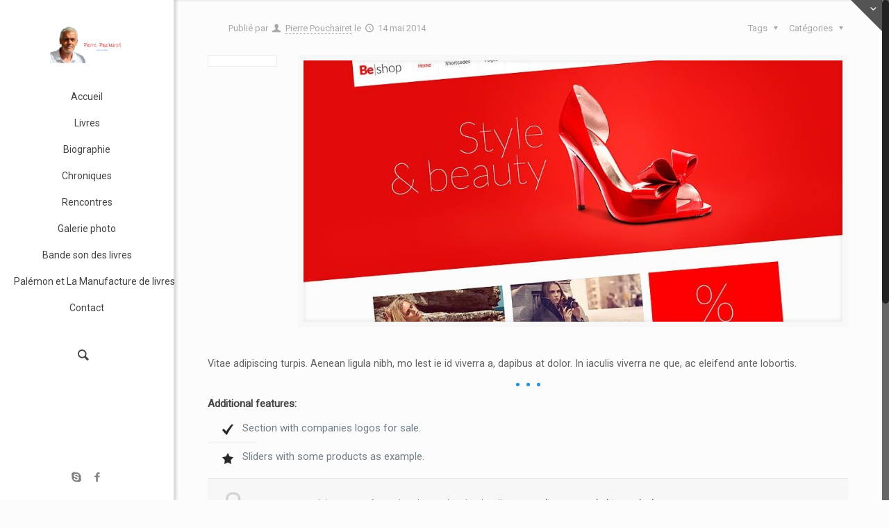

--- FILE ---
content_type: text/html; charset=UTF-8
request_url: https://pierrepouchairet.com/offer-item/shop/
body_size: 11577
content:
<!DOCTYPE html>
<html class="no-js" lang="fr-FR" itemscope="itemscope" itemtype="https://schema.org/Article">

<!-- head -->
<head>

<!-- meta -->
<meta charset="UTF-8" />
<meta name="viewport" content="width=device-width, initial-scale=1, maximum-scale=1">
<title itemprop="name">Be&#124;shop | Pierre Pouchairet</title>

<meta name="description" content="Pierre Pouchairet, auteur de polars" />
<meta name="keywords" content="Pierre Pouchairet, roman policier, polar" />
<script>
  (function(i,s,o,g,r,a,m){i['GoogleAnalyticsObject']=r;i[r]=i[r]||function(){
  (i[r].q=i[r].q||[]).push(arguments)},i[r].l=1*new Date();a=s.createElement(o),
  m=s.getElementsByTagName(o)[0];a.async=1;a.src=g;m.parentNode.insertBefore(a,m)
  })(window,document,'script','//www.google-analytics.com/analytics.js','ga');

  ga('create', 'UA-31305350-1', 'muffingroup.com');
  ga('send', 'pageview');

</script>
<link rel="shortcut icon" href="http://pierrepouchairet.com/wp-content/uploads/2015/05/lien_28_pouchairet150.jpg" type="image/x-icon" />	

<!-- wp_head() -->
<script>
//<![CDATA[
window.mfn_ajax = "https://pierrepouchairet.com/wp-admin/admin-ajax.php";
window.mfn_nicescroll = 40;
window.mfn_prettyphoto = {style:"pp_default", width:0, height:0};
window.mfn_sliders = {blog:0, clients:0, offer:0, portfolio:0, shop:0, slider:0, testimonials:0};
window.mfn_retina_disable = 0;
//]]>
</script>
<meta name='robots' content='max-image-preview:large' />
<link rel='dns-prefetch' href='//fonts.googleapis.com' />
<link rel="alternate" type="application/rss+xml" title="Pierre Pouchairet &raquo; Flux" href="https://pierrepouchairet.com/feed/" />
<link rel="alternate" type="application/rss+xml" title="Pierre Pouchairet &raquo; Flux des commentaires" href="https://pierrepouchairet.com/comments/feed/" />
<script type="text/javascript">
/* <![CDATA[ */
window._wpemojiSettings = {"baseUrl":"https:\/\/s.w.org\/images\/core\/emoji\/15.0.3\/72x72\/","ext":".png","svgUrl":"https:\/\/s.w.org\/images\/core\/emoji\/15.0.3\/svg\/","svgExt":".svg","source":{"concatemoji":"https:\/\/pierrepouchairet.com\/wp-includes\/js\/wp-emoji-release.min.js?ver=6.5.7"}};
/*! This file is auto-generated */
!function(i,n){var o,s,e;function c(e){try{var t={supportTests:e,timestamp:(new Date).valueOf()};sessionStorage.setItem(o,JSON.stringify(t))}catch(e){}}function p(e,t,n){e.clearRect(0,0,e.canvas.width,e.canvas.height),e.fillText(t,0,0);var t=new Uint32Array(e.getImageData(0,0,e.canvas.width,e.canvas.height).data),r=(e.clearRect(0,0,e.canvas.width,e.canvas.height),e.fillText(n,0,0),new Uint32Array(e.getImageData(0,0,e.canvas.width,e.canvas.height).data));return t.every(function(e,t){return e===r[t]})}function u(e,t,n){switch(t){case"flag":return n(e,"\ud83c\udff3\ufe0f\u200d\u26a7\ufe0f","\ud83c\udff3\ufe0f\u200b\u26a7\ufe0f")?!1:!n(e,"\ud83c\uddfa\ud83c\uddf3","\ud83c\uddfa\u200b\ud83c\uddf3")&&!n(e,"\ud83c\udff4\udb40\udc67\udb40\udc62\udb40\udc65\udb40\udc6e\udb40\udc67\udb40\udc7f","\ud83c\udff4\u200b\udb40\udc67\u200b\udb40\udc62\u200b\udb40\udc65\u200b\udb40\udc6e\u200b\udb40\udc67\u200b\udb40\udc7f");case"emoji":return!n(e,"\ud83d\udc26\u200d\u2b1b","\ud83d\udc26\u200b\u2b1b")}return!1}function f(e,t,n){var r="undefined"!=typeof WorkerGlobalScope&&self instanceof WorkerGlobalScope?new OffscreenCanvas(300,150):i.createElement("canvas"),a=r.getContext("2d",{willReadFrequently:!0}),o=(a.textBaseline="top",a.font="600 32px Arial",{});return e.forEach(function(e){o[e]=t(a,e,n)}),o}function t(e){var t=i.createElement("script");t.src=e,t.defer=!0,i.head.appendChild(t)}"undefined"!=typeof Promise&&(o="wpEmojiSettingsSupports",s=["flag","emoji"],n.supports={everything:!0,everythingExceptFlag:!0},e=new Promise(function(e){i.addEventListener("DOMContentLoaded",e,{once:!0})}),new Promise(function(t){var n=function(){try{var e=JSON.parse(sessionStorage.getItem(o));if("object"==typeof e&&"number"==typeof e.timestamp&&(new Date).valueOf()<e.timestamp+604800&&"object"==typeof e.supportTests)return e.supportTests}catch(e){}return null}();if(!n){if("undefined"!=typeof Worker&&"undefined"!=typeof OffscreenCanvas&&"undefined"!=typeof URL&&URL.createObjectURL&&"undefined"!=typeof Blob)try{var e="postMessage("+f.toString()+"("+[JSON.stringify(s),u.toString(),p.toString()].join(",")+"));",r=new Blob([e],{type:"text/javascript"}),a=new Worker(URL.createObjectURL(r),{name:"wpTestEmojiSupports"});return void(a.onmessage=function(e){c(n=e.data),a.terminate(),t(n)})}catch(e){}c(n=f(s,u,p))}t(n)}).then(function(e){for(var t in e)n.supports[t]=e[t],n.supports.everything=n.supports.everything&&n.supports[t],"flag"!==t&&(n.supports.everythingExceptFlag=n.supports.everythingExceptFlag&&n.supports[t]);n.supports.everythingExceptFlag=n.supports.everythingExceptFlag&&!n.supports.flag,n.DOMReady=!1,n.readyCallback=function(){n.DOMReady=!0}}).then(function(){return e}).then(function(){var e;n.supports.everything||(n.readyCallback(),(e=n.source||{}).concatemoji?t(e.concatemoji):e.wpemoji&&e.twemoji&&(t(e.twemoji),t(e.wpemoji)))}))}((window,document),window._wpemojiSettings);
/* ]]> */
</script>
<link rel='stylesheet' id='minimal-Gcal-css' href='https://pierrepouchairet.com/wp-content/plugins/google-calendar-agenda/wp-gcal.css' type='text/css' media='all' />
<link rel='stylesheet' id='farbtastic-css' href='https://pierrepouchairet.com/wp-admin/css/farbtastic.min.css?ver=1.3u1' type='text/css' media='all' />
<style id='wp-emoji-styles-inline-css' type='text/css'>

	img.wp-smiley, img.emoji {
		display: inline !important;
		border: none !important;
		box-shadow: none !important;
		height: 1em !important;
		width: 1em !important;
		margin: 0 0.07em !important;
		vertical-align: -0.1em !important;
		background: none !important;
		padding: 0 !important;
	}
</style>
<link rel='stylesheet' id='wp-block-library-css' href='https://pierrepouchairet.com/wp-includes/css/dist/block-library/style.min.css?ver=6.5.7' type='text/css' media='all' />
<style id='classic-theme-styles-inline-css' type='text/css'>
/*! This file is auto-generated */
.wp-block-button__link{color:#fff;background-color:#32373c;border-radius:9999px;box-shadow:none;text-decoration:none;padding:calc(.667em + 2px) calc(1.333em + 2px);font-size:1.125em}.wp-block-file__button{background:#32373c;color:#fff;text-decoration:none}
</style>
<style id='global-styles-inline-css' type='text/css'>
body{--wp--preset--color--black: #000000;--wp--preset--color--cyan-bluish-gray: #abb8c3;--wp--preset--color--white: #ffffff;--wp--preset--color--pale-pink: #f78da7;--wp--preset--color--vivid-red: #cf2e2e;--wp--preset--color--luminous-vivid-orange: #ff6900;--wp--preset--color--luminous-vivid-amber: #fcb900;--wp--preset--color--light-green-cyan: #7bdcb5;--wp--preset--color--vivid-green-cyan: #00d084;--wp--preset--color--pale-cyan-blue: #8ed1fc;--wp--preset--color--vivid-cyan-blue: #0693e3;--wp--preset--color--vivid-purple: #9b51e0;--wp--preset--gradient--vivid-cyan-blue-to-vivid-purple: linear-gradient(135deg,rgba(6,147,227,1) 0%,rgb(155,81,224) 100%);--wp--preset--gradient--light-green-cyan-to-vivid-green-cyan: linear-gradient(135deg,rgb(122,220,180) 0%,rgb(0,208,130) 100%);--wp--preset--gradient--luminous-vivid-amber-to-luminous-vivid-orange: linear-gradient(135deg,rgba(252,185,0,1) 0%,rgba(255,105,0,1) 100%);--wp--preset--gradient--luminous-vivid-orange-to-vivid-red: linear-gradient(135deg,rgba(255,105,0,1) 0%,rgb(207,46,46) 100%);--wp--preset--gradient--very-light-gray-to-cyan-bluish-gray: linear-gradient(135deg,rgb(238,238,238) 0%,rgb(169,184,195) 100%);--wp--preset--gradient--cool-to-warm-spectrum: linear-gradient(135deg,rgb(74,234,220) 0%,rgb(151,120,209) 20%,rgb(207,42,186) 40%,rgb(238,44,130) 60%,rgb(251,105,98) 80%,rgb(254,248,76) 100%);--wp--preset--gradient--blush-light-purple: linear-gradient(135deg,rgb(255,206,236) 0%,rgb(152,150,240) 100%);--wp--preset--gradient--blush-bordeaux: linear-gradient(135deg,rgb(254,205,165) 0%,rgb(254,45,45) 50%,rgb(107,0,62) 100%);--wp--preset--gradient--luminous-dusk: linear-gradient(135deg,rgb(255,203,112) 0%,rgb(199,81,192) 50%,rgb(65,88,208) 100%);--wp--preset--gradient--pale-ocean: linear-gradient(135deg,rgb(255,245,203) 0%,rgb(182,227,212) 50%,rgb(51,167,181) 100%);--wp--preset--gradient--electric-grass: linear-gradient(135deg,rgb(202,248,128) 0%,rgb(113,206,126) 100%);--wp--preset--gradient--midnight: linear-gradient(135deg,rgb(2,3,129) 0%,rgb(40,116,252) 100%);--wp--preset--font-size--small: 13px;--wp--preset--font-size--medium: 20px;--wp--preset--font-size--large: 36px;--wp--preset--font-size--x-large: 42px;--wp--preset--spacing--20: 0.44rem;--wp--preset--spacing--30: 0.67rem;--wp--preset--spacing--40: 1rem;--wp--preset--spacing--50: 1.5rem;--wp--preset--spacing--60: 2.25rem;--wp--preset--spacing--70: 3.38rem;--wp--preset--spacing--80: 5.06rem;--wp--preset--shadow--natural: 6px 6px 9px rgba(0, 0, 0, 0.2);--wp--preset--shadow--deep: 12px 12px 50px rgba(0, 0, 0, 0.4);--wp--preset--shadow--sharp: 6px 6px 0px rgba(0, 0, 0, 0.2);--wp--preset--shadow--outlined: 6px 6px 0px -3px rgba(255, 255, 255, 1), 6px 6px rgba(0, 0, 0, 1);--wp--preset--shadow--crisp: 6px 6px 0px rgba(0, 0, 0, 1);}:where(.is-layout-flex){gap: 0.5em;}:where(.is-layout-grid){gap: 0.5em;}body .is-layout-flex{display: flex;}body .is-layout-flex{flex-wrap: wrap;align-items: center;}body .is-layout-flex > *{margin: 0;}body .is-layout-grid{display: grid;}body .is-layout-grid > *{margin: 0;}:where(.wp-block-columns.is-layout-flex){gap: 2em;}:where(.wp-block-columns.is-layout-grid){gap: 2em;}:where(.wp-block-post-template.is-layout-flex){gap: 1.25em;}:where(.wp-block-post-template.is-layout-grid){gap: 1.25em;}.has-black-color{color: var(--wp--preset--color--black) !important;}.has-cyan-bluish-gray-color{color: var(--wp--preset--color--cyan-bluish-gray) !important;}.has-white-color{color: var(--wp--preset--color--white) !important;}.has-pale-pink-color{color: var(--wp--preset--color--pale-pink) !important;}.has-vivid-red-color{color: var(--wp--preset--color--vivid-red) !important;}.has-luminous-vivid-orange-color{color: var(--wp--preset--color--luminous-vivid-orange) !important;}.has-luminous-vivid-amber-color{color: var(--wp--preset--color--luminous-vivid-amber) !important;}.has-light-green-cyan-color{color: var(--wp--preset--color--light-green-cyan) !important;}.has-vivid-green-cyan-color{color: var(--wp--preset--color--vivid-green-cyan) !important;}.has-pale-cyan-blue-color{color: var(--wp--preset--color--pale-cyan-blue) !important;}.has-vivid-cyan-blue-color{color: var(--wp--preset--color--vivid-cyan-blue) !important;}.has-vivid-purple-color{color: var(--wp--preset--color--vivid-purple) !important;}.has-black-background-color{background-color: var(--wp--preset--color--black) !important;}.has-cyan-bluish-gray-background-color{background-color: var(--wp--preset--color--cyan-bluish-gray) !important;}.has-white-background-color{background-color: var(--wp--preset--color--white) !important;}.has-pale-pink-background-color{background-color: var(--wp--preset--color--pale-pink) !important;}.has-vivid-red-background-color{background-color: var(--wp--preset--color--vivid-red) !important;}.has-luminous-vivid-orange-background-color{background-color: var(--wp--preset--color--luminous-vivid-orange) !important;}.has-luminous-vivid-amber-background-color{background-color: var(--wp--preset--color--luminous-vivid-amber) !important;}.has-light-green-cyan-background-color{background-color: var(--wp--preset--color--light-green-cyan) !important;}.has-vivid-green-cyan-background-color{background-color: var(--wp--preset--color--vivid-green-cyan) !important;}.has-pale-cyan-blue-background-color{background-color: var(--wp--preset--color--pale-cyan-blue) !important;}.has-vivid-cyan-blue-background-color{background-color: var(--wp--preset--color--vivid-cyan-blue) !important;}.has-vivid-purple-background-color{background-color: var(--wp--preset--color--vivid-purple) !important;}.has-black-border-color{border-color: var(--wp--preset--color--black) !important;}.has-cyan-bluish-gray-border-color{border-color: var(--wp--preset--color--cyan-bluish-gray) !important;}.has-white-border-color{border-color: var(--wp--preset--color--white) !important;}.has-pale-pink-border-color{border-color: var(--wp--preset--color--pale-pink) !important;}.has-vivid-red-border-color{border-color: var(--wp--preset--color--vivid-red) !important;}.has-luminous-vivid-orange-border-color{border-color: var(--wp--preset--color--luminous-vivid-orange) !important;}.has-luminous-vivid-amber-border-color{border-color: var(--wp--preset--color--luminous-vivid-amber) !important;}.has-light-green-cyan-border-color{border-color: var(--wp--preset--color--light-green-cyan) !important;}.has-vivid-green-cyan-border-color{border-color: var(--wp--preset--color--vivid-green-cyan) !important;}.has-pale-cyan-blue-border-color{border-color: var(--wp--preset--color--pale-cyan-blue) !important;}.has-vivid-cyan-blue-border-color{border-color: var(--wp--preset--color--vivid-cyan-blue) !important;}.has-vivid-purple-border-color{border-color: var(--wp--preset--color--vivid-purple) !important;}.has-vivid-cyan-blue-to-vivid-purple-gradient-background{background: var(--wp--preset--gradient--vivid-cyan-blue-to-vivid-purple) !important;}.has-light-green-cyan-to-vivid-green-cyan-gradient-background{background: var(--wp--preset--gradient--light-green-cyan-to-vivid-green-cyan) !important;}.has-luminous-vivid-amber-to-luminous-vivid-orange-gradient-background{background: var(--wp--preset--gradient--luminous-vivid-amber-to-luminous-vivid-orange) !important;}.has-luminous-vivid-orange-to-vivid-red-gradient-background{background: var(--wp--preset--gradient--luminous-vivid-orange-to-vivid-red) !important;}.has-very-light-gray-to-cyan-bluish-gray-gradient-background{background: var(--wp--preset--gradient--very-light-gray-to-cyan-bluish-gray) !important;}.has-cool-to-warm-spectrum-gradient-background{background: var(--wp--preset--gradient--cool-to-warm-spectrum) !important;}.has-blush-light-purple-gradient-background{background: var(--wp--preset--gradient--blush-light-purple) !important;}.has-blush-bordeaux-gradient-background{background: var(--wp--preset--gradient--blush-bordeaux) !important;}.has-luminous-dusk-gradient-background{background: var(--wp--preset--gradient--luminous-dusk) !important;}.has-pale-ocean-gradient-background{background: var(--wp--preset--gradient--pale-ocean) !important;}.has-electric-grass-gradient-background{background: var(--wp--preset--gradient--electric-grass) !important;}.has-midnight-gradient-background{background: var(--wp--preset--gradient--midnight) !important;}.has-small-font-size{font-size: var(--wp--preset--font-size--small) !important;}.has-medium-font-size{font-size: var(--wp--preset--font-size--medium) !important;}.has-large-font-size{font-size: var(--wp--preset--font-size--large) !important;}.has-x-large-font-size{font-size: var(--wp--preset--font-size--x-large) !important;}
.wp-block-navigation a:where(:not(.wp-element-button)){color: inherit;}
:where(.wp-block-post-template.is-layout-flex){gap: 1.25em;}:where(.wp-block-post-template.is-layout-grid){gap: 1.25em;}
:where(.wp-block-columns.is-layout-flex){gap: 2em;}:where(.wp-block-columns.is-layout-grid){gap: 2em;}
.wp-block-pullquote{font-size: 1.5em;line-height: 1.6;}
</style>
<link rel='stylesheet' id='layerslider-css' href='https://pierrepouchairet.com/wp-content/plugins/LayerSlider/static/css/layerslider.css?ver=5.2.0' type='text/css' media='all' />
<link rel='stylesheet' id='ls-google-fonts-css' href='https://fonts.googleapis.com/css?family=Lato:100,300,regular,700,900%7COpen+Sans:300%7CIndie+Flower:regular%7COswald:300,regular,700&#038;subset=latin' type='text/css' media='all' />
<link rel='stylesheet' id='contact-form-7-css' href='https://pierrepouchairet.com/wp-content/plugins/contact-form-7/includes/css/styles.css?ver=4.5.1' type='text/css' media='all' />
<link rel='stylesheet' id='tp_twitter_plugin_css-css' href='https://pierrepouchairet.com/wp-content/plugins/recent-tweets-widget/tp_twitter_plugin.css?ver=1.0' type='text/css' media='screen' />
<link rel='stylesheet' id='rs-plugin-settings-css' href='https://pierrepouchairet.com/wp-content/plugins/revslider/rs-plugin/css/settings.css?ver=4.6.92' type='text/css' media='all' />
<style id='rs-plugin-settings-inline-css' type='text/css'>
.tp-caption a{color:#ff7302;text-shadow:none;-webkit-transition:all 0.2s ease-out;-moz-transition:all 0.2s ease-out;-o-transition:all 0.2s ease-out;-ms-transition:all 0.2s ease-out}.tp-caption a:hover{color:#ffa902}
</style>
<link rel='stylesheet' id='style-css' href='https://pierrepouchairet.com/wp-content/themes/betheme/style.css?ver=8.1' type='text/css' media='all' />
<link rel='stylesheet' id='mfn-base-css' href='https://pierrepouchairet.com/wp-content/themes/betheme/css/base.css?ver=8.1' type='text/css' media='all' />
<link rel='stylesheet' id='mfn-btn-css' href='https://pierrepouchairet.com/wp-content/themes/betheme/css/buttons.css?ver=8.1' type='text/css' media='all' />
<link rel='stylesheet' id='mfn-icons-css' href='https://pierrepouchairet.com/wp-content/themes/betheme/fonts/mfn-icons.css?ver=8.1' type='text/css' media='all' />
<link rel='stylesheet' id='mfn-grid-css' href='https://pierrepouchairet.com/wp-content/themes/betheme/css/grid.css?ver=8.1' type='text/css' media='all' />
<link rel='stylesheet' id='mfn-layout-css' href='https://pierrepouchairet.com/wp-content/themes/betheme/css/layout.css?ver=8.1' type='text/css' media='all' />
<link rel='stylesheet' id='mfn-shortcodes-css' href='https://pierrepouchairet.com/wp-content/themes/betheme/css/shortcodes.css?ver=8.1' type='text/css' media='all' />
<link rel='stylesheet' id='mfn-variables-css' href='https://pierrepouchairet.com/wp-content/themes/betheme/css/variables.css?ver=8.1' type='text/css' media='all' />
<link rel='stylesheet' id='mfn-style-simple-css' href='https://pierrepouchairet.com/wp-content/themes/betheme/css/style-simple.css?ver=8.1' type='text/css' media='all' />
<link rel='stylesheet' id='mfn-animations-css' href='https://pierrepouchairet.com/wp-content/themes/betheme/js/animations/animations.min.css?ver=8.1' type='text/css' media='all' />
<link rel='stylesheet' id='mfn-colorpicker-css' href='https://pierrepouchairet.com/wp-content/themes/betheme/js/colorpicker/css/colorpicker.css?ver=8.1' type='text/css' media='all' />
<link rel='stylesheet' id='mfn-jquery-ui-css' href='https://pierrepouchairet.com/wp-content/themes/betheme/css/ui/jquery.ui.all.css?ver=8.1' type='text/css' media='all' />
<link rel='stylesheet' id='mfn-jplayer-css' href='https://pierrepouchairet.com/wp-content/themes/betheme/css/jplayer/jplayer.blue.monday.css?ver=8.1' type='text/css' media='all' />
<link rel='stylesheet' id='mfn-prettyPhoto-css' href='https://pierrepouchairet.com/wp-content/themes/betheme/css/prettyPhoto.css?ver=8.1' type='text/css' media='all' />
<link rel='stylesheet' id='mfn-responsive-1240-css' href='https://pierrepouchairet.com/wp-content/themes/betheme/css/responsive-1240.css?ver=8.1' type='text/css' media='all' />
<link rel='stylesheet' id='mfn-responsive-css' href='https://pierrepouchairet.com/wp-content/themes/betheme/css/responsive.css?ver=8.1' type='text/css' media='all' />
<link rel='stylesheet' id='mfn-skin-blue-css' href='https://pierrepouchairet.com/wp-content/themes/betheme/css/skins/blue/style.css?ver=8.1' type='text/css' media='all' />
<link rel='stylesheet' id='mfn-style-php-css' href='https://pierrepouchairet.com/wp-content/themes/betheme/style.php?ver=8.1' type='text/css' media='all' />
<link rel='stylesheet' id='Roboto-css' href='https://fonts.googleapis.com/css?family=Roboto&#038;ver=6.5.7' type='text/css' media='all' />
<link rel='stylesheet' id='Patua+One-css' href='https://fonts.googleapis.com/css?family=Patua+One&#038;ver=6.5.7' type='text/css' media='all' />
<link rel='stylesheet' id='mfn-custom-css' href='https://pierrepouchairet.com/wp-content/themes/betheme/css/custom.css?ver=8.1' type='text/css' media='all' />
<script type="text/javascript" src="https://pierrepouchairet.com/wp-includes/js/jquery/jquery.min.js?ver=3.7.1" id="jquery-core-js"></script>
<script type="text/javascript" src="https://pierrepouchairet.com/wp-includes/js/jquery/jquery-migrate.min.js?ver=3.4.1" id="jquery-migrate-js"></script>
<script type="text/javascript" src="https://pierrepouchairet.com/wp-content/plugins/ultimate-landing-page-and-coming-soon-page/template/template1Script.js?ver=6.5.7" id="my_script-js"></script>
<script type="text/javascript" src="https://pierrepouchairet.com/wp-content/plugins/LayerSlider/static/js/layerslider.kreaturamedia.jquery.js?ver=5.2.0" id="layerslider-js"></script>
<script type="text/javascript" src="https://pierrepouchairet.com/wp-content/plugins/LayerSlider/static/js/greensock.js?ver=1.11.2" id="greensock-js"></script>
<script type="text/javascript" src="https://pierrepouchairet.com/wp-content/plugins/LayerSlider/static/js/layerslider.transitions.js?ver=5.2.0" id="layerslider-transitions-js"></script>
<script type="text/javascript" src="https://pierrepouchairet.com/wp-content/plugins/revslider/rs-plugin/js/jquery.themepunch.tools.min.js?ver=4.6.92" id="tp-tools-js"></script>
<script type="text/javascript" src="https://pierrepouchairet.com/wp-content/plugins/revslider/rs-plugin/js/jquery.themepunch.revolution.min.js?ver=4.6.92" id="revmin-js"></script>
<link rel="https://api.w.org/" href="https://pierrepouchairet.com/wp-json/" /><link rel="EditURI" type="application/rsd+xml" title="RSD" href="https://pierrepouchairet.com/xmlrpc.php?rsd" />
<meta name="generator" content="WordPress 6.5.7" />
<link rel="canonical" href="https://pierrepouchairet.com/offer-item/shop/" />
<link rel='shortlink' href='https://pierrepouchairet.com/?p=1069' />
<link rel="alternate" type="application/json+oembed" href="https://pierrepouchairet.com/wp-json/oembed/1.0/embed?url=https%3A%2F%2Fpierrepouchairet.com%2Foffer-item%2Fshop%2F" />
<link rel="alternate" type="text/xml+oembed" href="https://pierrepouchairet.com/wp-json/oembed/1.0/embed?url=https%3A%2F%2Fpierrepouchairet.com%2Foffer-item%2Fshop%2F&#038;format=xml" />
		<script type="text/javascript">
			jQuery(document).ready(function() {
				// CUSTOM AJAX CONTENT LOADING FUNCTION
				var ajaxRevslider = function(obj) {
				
					// obj.type : Post Type
					// obj.id : ID of Content to Load
					// obj.aspectratio : The Aspect Ratio of the Container / Media
					// obj.selector : The Container Selector where the Content of Ajax will be injected. It is done via the Essential Grid on Return of Content
					
					var content = "";

					data = {};
					
					data.action = 'revslider_ajax_call_front';
					data.client_action = 'get_slider_html';
					data.token = 'bfaecbdfba';
					data.type = obj.type;
					data.id = obj.id;
					data.aspectratio = obj.aspectratio;
					
					// SYNC AJAX REQUEST
					jQuery.ajax({
						type:"post",
						url:"https://pierrepouchairet.com/wp-admin/admin-ajax.php",
						dataType: 'json',
						data:data,
						async:false,
						success: function(ret, textStatus, XMLHttpRequest) {
							if(ret.success == true)
								content = ret.data;								
						},
						error: function(e) {
							console.log(e);
						}
					});
					
					 // FIRST RETURN THE CONTENT WHEN IT IS LOADED !!
					 return content;						 
				};
				
				// CUSTOM AJAX FUNCTION TO REMOVE THE SLIDER
				var ajaxRemoveRevslider = function(obj) {
					return jQuery(obj.selector+" .rev_slider").revkill();
				};

				// EXTEND THE AJAX CONTENT LOADING TYPES WITH TYPE AND FUNCTION
				var extendessential = setInterval(function() {
					if (jQuery.fn.tpessential != undefined) {
						clearInterval(extendessential);
						if(typeof(jQuery.fn.tpessential.defaults) !== 'undefined') {
							jQuery.fn.tpessential.defaults.ajaxTypes.push({type:"revslider",func:ajaxRevslider,killfunc:ajaxRemoveRevslider,openAnimationSpeed:0.3});   
							// type:  Name of the Post to load via Ajax into the Essential Grid Ajax Container
							// func: the Function Name which is Called once the Item with the Post Type has been clicked
							// killfunc: function to kill in case the Ajax Window going to be removed (before Remove function !
							// openAnimationSpeed: how quick the Ajax Content window should be animated (default is 0.3)
						}
					}
				},30);
			});
		</script>
		<style>
#Top_bar #logo img { max-height: 100%;}
@media only screen and (min-width: 960px) { 
	#Top_bar #logo img { max-width: 190px;}
}

.page-id-1161 #ecommerce_ready .fancy_heading { text-align: left;}

.page-id-1705 { background: url(http://themes.muffingroup.com/betheme/wp-content/uploads/2014/06/wood-texture.png);}

.page-id-1748 .footer_action, .page-id-1748 .widgets_wrapper { display: none;}

.page-id-1768 #Footer { display: none;}

.page-id-1796 #Footer { background: #292929;}
.page-id-1796 .dark .list_item.lists_2 .list_icon i { color: #fff; } 
</style>

<!--[if lt IE 9]>
<script src="https://html5shiv.googlecode.com/svn/trunk/html5.js"></script>
<![endif]-->
<script>
//<![CDATA[
jQuery(window).load(function(){
var retina = window.devicePixelRatio > 1 ? true : false;if( retina ){var retinaEl = jQuery("#logo img.logo-main");var retinaLogoW = retinaEl.width();var retinaLogoH = retinaEl.height();retinaEl.attr( "src", "http://pierrepouchairet.com/wp-content/uploads/2015/05/Pierre-Pouchairet.png" ).width( retinaLogoW ).height( retinaLogoH );var stickyEl = jQuery("#logo img.logo-sticky");var stickyLogoW = stickyEl.width();var stickyLogoH = stickyEl.height();stickyEl.attr( "src", "http://pierrepouchairet.com/wp-content/uploads/2015/05/Pierre-Pouchairet.png" ).width( stickyLogoW ).height( stickyLogoH );}});
//]]>
</script>
<meta name="generator" content="Powered by Visual Composer - drag and drop page builder for WordPress."/>
<!--[if lte IE 9]><link rel="stylesheet" type="text/css" href="https://pierrepouchairet.com/wp-content/plugins/js_composer/assets/css/vc_lte_ie9.min.css" media="screen"><![endif]--><meta name="bmi-version" content="2.0.0" />      <script defer type="text/javascript" id="bmip-js-inline-remove-js">
        function objectToQueryString(obj){
          return Object.keys(obj).map(key => key + '=' + obj[key]).join('&');
        }

        function globalBMIKeepAlive() {
          let xhr = new XMLHttpRequest();
          let data = { action: "bmip_keepalive", token: "bmip", f: "refresh" };
          let url = 'https://pierrepouchairet.com/wp-admin/admin-ajax.php' + '?' + objectToQueryString(data);
          xhr.open('POST', url, true);
          xhr.setRequestHeader("X-Requested-With", "XMLHttpRequest");
          xhr.onreadystatechange = function () {
            if (xhr.readyState === 4) {
              let response;
              if (response = JSON.parse(xhr.responseText)) {
                if (typeof response.status != 'undefined' && response.status === 'success') {
                  //setTimeout(globalBMIKeepAlive, 3000);
                } else {
                  //setTimeout(globalBMIKeepAlive, 20000);
                }
              }
            }
          };

          xhr.send(JSON.stringify(data));
        }

        document.querySelector('#bmip-js-inline-remove-js').remove();
      </script>
      <noscript><style type="text/css"> .wpb_animate_when_almost_visible { opacity: 1; }</style></noscript></head>

<!-- body -->
<body class="offer-template-default single single-offer postid-1069  color-blue style-simple layout-full-width nice-scroll-on mobile-tb-left hide-love header-creative header-open header-fw header-boxed minimalist-header sticky-dark subheader-transparent subheader-title-left hide-title-area menuo-right menuo-arrows menuo-no-borders footer-copy-center wpb-js-composer js-comp-ver-5.0 vc_responsive">
	
	<!-- mfn_hook_top --><!-- mfn_hook_top -->	
	
	<div id="Sliding-top">
		
		<div class="widgets_wrapper">
			<div class="container">
								
				<div class="one-fourth column"><aside id="widget_mfn_login-2" class="widget widget_mfn_login"><div class="mfn-login"><h4>Login | Register</h4><form name="loginform" id="loginform" action="https://pierrepouchairet.com/wp-login.php" method="post"><p class="login-username">
				<label for="user_login">Identifiant ou adresse e-mail</label>
				<input type="text" name="log" id="user_login" autocomplete="username" class="input" value="" size="20" />
			</p><p class="login-password">
				<label for="user_pass">Mot de passe</label>
				<input type="password" name="pwd" id="user_pass" autocomplete="current-password" spellcheck="false" class="input" value="" size="20" />
			</p><p class="login-submit">
				<input type="submit" name="wp-submit" id="wp-submit" class="button button-primary" value="Se connecter" />
				<input type="hidden" name="redirect_to" value="https://pierrepouchairet.com" />
			</p></form><div class="links"><a href="https://pierrepouchairet.com/wp-login.php?action=register">Register</a><span class="sep">|</span><a href="https://pierrepouchairet.com/wp-login.php?action=register">Lost your password?</a></div></div>
</aside><aside id="text-9" class="widget widget_text"><h4>test</h4>			<div class="textwidget">test</div>
		</aside><aside id="widget_mfn_login-3" class="widget widget_mfn_login"><div class="mfn-login"><h4>Login | Register</h4><form name="loginform" id="loginform" action="https://pierrepouchairet.com/wp-login.php" method="post"><p class="login-username">
				<label for="user_login">Identifiant ou adresse e-mail</label>
				<input type="text" name="log" id="user_login" autocomplete="username" class="input" value="" size="20" />
			</p><p class="login-password">
				<label for="user_pass">Mot de passe</label>
				<input type="password" name="pwd" id="user_pass" autocomplete="current-password" spellcheck="false" class="input" value="" size="20" />
			</p><p class="login-submit">
				<input type="submit" name="wp-submit" id="wp-submit" class="button button-primary" value="Se connecter" />
				<input type="hidden" name="redirect_to" value="https://pierrepouchairet.com" />
			</p></form><div class="links"><a href="https://pierrepouchairet.com/wp-login.php?action=register">Register</a><span class="sep">|</span><a href="https://pierrepouchairet.com/wp-login.php?action=register">Lost your password?</a></div></div>
</aside></div><div class="one-fourth column"><aside id="text-10" class="widget widget_text">			<div class="textwidget"><p><big>We reply on all questions within</big></p>

<span class="themecolor" style="font-size: 75px; line-height: 75px; display: block; text-align: center; margin-bottom: 15px; font-family: Patua One, serif;">24 h</span>

<div class="hr_dots" style="margin: 0 auto 20px;"><span></span><span></span><span></span></div>


<p style="margin-bottom: 0; text-align: center;"><span style="color: #9C9C9C;">We offer support for our customers</span><br /><b><i class="icon-clock"></i> Mon - Fri 8:00am - 6:00pm <span class="tooltip" data-tooltip="we are located in Europe" ontouchstart="this.classList.toggle('hover');">(GMT +1)</span>
</b></p></div>
		</aside><aside id="text-20" class="widget widget_text">			<div class="textwidget"><p><big>We reply on all questions within</big></p>

<span class="themecolor" style="font-size: 75px; line-height: 75px; display: block; text-align: center; margin-bottom: 15px; font-family: Patua One, serif;">24 h</span>

<div class="hr_dots" style="margin: 0 auto 20px;"><span></span><span></span><span></span></div>


<p style="margin-bottom: 0; text-align: center;"><span style="color: #9C9C9C;">We offer support for our customers</span><br /><b><i class="icon-clock"></i> Mon - Fri 8:00am - 6:00pm <span class="tooltip" data-tooltip="we are located in Europe" ontouchstart="this.classList.toggle('hover');">(GMT +1)</span>
</b></p></div>
		</aside></div><div class="one-fourth column"><aside id="text-11" class="widget widget_text">			<div class="textwidget"><h5 style="margin-bottom: 5px;"><i class=" icon-mail-line"></i> Our address:</h5>
<p style="margin-left: 26px;"><strong>Envato</strong><br>
Level 13, 2 Elizabeth St,<br>
Melbourne, Victoria 3000 Australia</p>

<h5 style="margin-bottom: 5px;"><i class=" icon-phone"></i> Have any questions?</h5>
<p style="margin-left: 26px;"><a href="mailto:noreply@envato.com">noreply@envato.com</a></p>

<h5 style="margin-bottom: 5px;"><i class=" icon-comment-line"></i> Call us:</h5>
<p style="margin-left: 26px;"><a href="tel:+61 (0) 7 9180 3458">+61 (0) 7 9180 3458</a></p></div>
		</aside><aside id="text-21" class="widget widget_text">			<div class="textwidget"><h5 style="margin-bottom: 5px;"><i class=" icon-mail-line"></i> Our address:</h5>
<p style="margin-left: 26px;"><strong>Envato</strong><br>
Level 13, 2 Elizabeth St,<br>
Melbourne, Victoria 3000 Australia</p>

<h5 style="margin-bottom: 5px;"><i class=" icon-phone"></i> Have any questions?</h5>
<p style="margin-left: 26px;"><a href="mailto:noreply@envato.com">noreply@envato.com</a></p>

<h5 style="margin-bottom: 5px;"><i class=" icon-comment-line"></i> Call us:</h5>
<p style="margin-left: 26px;"><a href="tel:+61 (0) 7 9180 3458">+61 (0) 7 9180 3458</a></p></div>
		</aside></div><div class="one-fourth column"><aside id="text-12" class="widget widget_text">			<div class="textwidget"><h6 style="margin-bottom: 7px;">Version 2.3 - June 16, 2014</h6>
<ul class="list">
	<li>Added: Minimalist Header - without background image & padding</li>
	<li>Added: Fancy Heading - choose whether you want to use H1 or H2 tag</li>
	<li>Added: Clients - Categories</li>
	<li>Added: Offer - Categories</li>
	<li>Added: Portfolio Item - slider can be placed in the header or content</li>
	<li>Added: Portfolio List - random order</li>
</ul></div>
		</aside><aside id="text-22" class="widget widget_text">			<div class="textwidget"><h6 style="margin-bottom: 7px;">Version 2.3 - June 16, 2014</h6>
<ul class="list">
	<li>Added: Minimalist Header - without background image & padding</li>
	<li>Added: Fancy Heading - choose whether you want to use H1 or H2 tag</li>
	<li>Added: Clients - Categories</li>
	<li>Added: Offer - Categories</li>
	<li>Added: Portfolio Item - slider can be placed in the header or content</li>
	<li>Added: Portfolio List - random order</li>
</ul></div>
		</aside></div>		
			</div>
		</div>
		
		<a href="#" class="sliding-top-control"><span><i class="plus icon-down-open-mini"></i><i class="minus icon-up-open-mini"></i></span></a>
	</div>

	
	
<div id="Header_creative">	
	<a href="#" class="creative-menu-toggle"><i class="icon-menu"></i></a>
	
	<ul class="social creative-social">
		<li class="skype"><a href="#" title="Skype"><i class="icon-skype"></i></a></li>		<li class="facebook"><a target="_blank" href="https://www.facebook.com/pierrepouchairet" title="Facebook"><i class="icon-facebook"></i></a></li>																													</ul>
	
	<div class="creative-wrapper">
	
		<div id="Top_bar">
			<div class="one">
		
				<div class="top_bar_left">
				
					<!-- .logo -->
					<div class="logo">
						<a id="logo" href="https://pierrepouchairet.com" title="Pierre Pouchairet"><img class="scale-with-grid" src="http://pierrepouchairet.com/wp-content/uploads/2015/05/Pierre-Pouchairet.png" alt="Pierre Pouchairet" /></a>					</div>
			
					<div class="menu_wrapper">
						<nav id="menu" class="menu-pierre-pouchairet-container"><ul id="menu-pierre-pouchairet" class="menu"><li id="menu-item-3064" class="menu-item menu-item-type-post_type menu-item-object-page menu-item-home"><a href="https://pierrepouchairet.com/"><span>Accueil</span></a></li>
<li id="menu-item-2942" class="menu-item menu-item-type-post_type menu-item-object-page"><a href="https://pierrepouchairet.com/livres/"><span>Livres</span></a></li>
<li id="menu-item-2941" class="menu-item menu-item-type-post_type menu-item-object-page"><a href="https://pierrepouchairet.com/biographie/"><span>Biographie</span></a></li>
<li id="menu-item-2939" class="menu-item menu-item-type-post_type menu-item-object-page"><a href="https://pierrepouchairet.com/critiques/"><span>Chroniques</span></a></li>
<li id="menu-item-2940" class="menu-item menu-item-type-post_type menu-item-object-page"><a href="https://pierrepouchairet.com/rencontres/"><span>Rencontres</span></a></li>
<li id="menu-item-3395" class="menu-item menu-item-type-post_type menu-item-object-page"><a href="https://pierrepouchairet.com/galerie-photo/"><span>Galerie photo</span></a></li>
<li id="menu-item-3290" class="menu-item menu-item-type-post_type menu-item-object-page"><a href="https://pierrepouchairet.com/bande-son-des-livres-2/"><span>Bande son des livres</span></a></li>
<li id="menu-item-3258" class="menu-item menu-item-type-post_type menu-item-object-page"><a href="https://pierrepouchairet.com/editions-jigal/"><span>Palémon et La Manufacture de livres</span></a></li>
<li id="menu-item-2938" class="menu-item menu-item-type-post_type menu-item-object-page"><a href="https://pierrepouchairet.com/contact/"><span>Contact</span></a></li>
</ul></nav><a class="responsive-menu-toggle " href="#"><i class="icon-menu"></i></a>					
					</div>		
				
					<div class="search_wrapper">
						<!-- #searchform -->
												<form method="get" id="searchform" action="https://pierrepouchairet.com/">
														<i class="icon_search icon-search"></i>
							<a href="#" class="icon_close"><i class="icon-cancel"></i></a>
							<input type="text" class="field" name="s" id="s" placeholder="Votre recherche" />			
							<input type="submit" class="submit" value="" style="display:none;" />
						</form>
					</div>

				</div>
			
				<div class="top_bar_right"><div class="top_bar_right_wrapper"><a id="search_button" href="#"><i class="icon-search"></i></a></div></div>				
				<div class="banner_wrapper">
									</div>
					
			</div>
		</div>

		<div id="Action_bar">
			<ul class="social">
				<li class="skype"><a href="#" title="Skype"><i class="icon-skype"></i></a></li>				<li class="facebook"><a target="_blank" href="https://www.facebook.com/pierrepouchairet" title="Facebook"><i class="icon-facebook"></i></a></li>																																																											</ul>
		</div>
					
	</div>
	
</div>	
	<!-- #Wrapper -->
	<div id="Wrapper">
	
				
			
		<!-- #Header_bg -->
		<div id="Header_wrapper" >
	
			<!-- #Header -->
			<header id="Header">
					
							</header>
				
					
		</div>
		
		<!-- mfn_hook_content_before --><!-- mfn_hook_content_before -->
<!-- #Content -->
<div id="Content">
	<div class="content_wrapper clearfix">

		<!-- .sections_group -->
		<div class="sections_group">
			
<div id="post-1069" class="no-title post-1069 offer type-offer status-publish has-post-thumbnail hentry offer-types-homepage-2">

	<div class="section section-post-header">
		<div class="section_wrapper clearfix">
			
			
			<div class="column one post-header">
			
				<div class="button-love"><a href="#" class="mfn-love " data-id="1069"><span class="icons-wrapper"><i class="icon-heart-empty-fa"></i><i class="icon-heart-fa"></i></span><span class="label">0</span></a></div>
				
				<div class="title_wrapper">
				
										
										
											<div class="post-meta clearfix">
						
							<div class="author-date">
								<span class="vcard author post-author">
									Publié par <i class="icon-user"></i>
									<span class="fn"><a href="https://pierrepouchairet.com/author/pierre-pouchairet/">Pierre Pouchairet</a></span>
								</span> 
								<span class="date">
									le <i class="icon-clock"></i>
									<time class="entry-date" datetime="2014-05-14T13:13:27+01:00" itemprop="datePublished" pubdate>14 mai 2014</time>
								</span>	
							</div>
							
							<div class="category meta-categories">
								<span class="cat-btn">Catégories <i class="icon-down-dir"></i></span>
								<div class="cat-wrapper"></div>
							</div>
							
							<div class="category mata-tags">
								<span class="cat-btn">Tags <i class="icon-down-dir"></i></span>
								<div class="cat-wrapper">
									<ul>
																			</ul>
								</div>
							</div>

						</div>
										
				</div>
				
			</div>
			
			<div class="column one single-photo-wrapper">
				
									<div class="share_wrapper">
						<span class='st_facebook_vcount' displayText='Facebook'></span>
						<span class='st_twitter_vcount' displayText='Tweet'></span>
						<span class='st_pinterest_vcount' displayText='Pinterest'></span>						
						
						<script src="https://ws.sharethis.com/button/buttons.js"></script>
						<script>stLight.options({publisher: "1390eb48-c3c3-409a-903a-ca202d50de91", doNotHash: false, doNotCopy: false, hashAddressBar: false});</script>
					</div>
								
									<div class="image_frame scale-with-grid disabled">
						<div class="image_wrapper">
							<a href="https://pierrepouchairet.com/wp-content/uploads/2014/03/home-shop.jpg" rel="prettyphoto"><div class="mask"></div><img width="952" height="480" src="https://pierrepouchairet.com/wp-content/uploads/2014/03/home-shop-952x480.jpg" class="scale-with-grid wp-post-image" alt="" itemprop="image" decoding="async" /></a><div class="image_links"><a href="https://pierrepouchairet.com/wp-content/uploads/2014/03/home-shop.jpg" class="zoom" rel="prettyphoto"><i class="icon-search"></i></a></div>						</div>
					</div>
								
			</div>
			
		</div>
	</div>

	<div class="post-wrapper-content">

		<div class="entry-content" itemprop="mainContentOfPage">
			<div class="section the_content has_content"><div class="section_wrapper"><div class="the_content_wrapper"><p><span class="big">Vitae adipiscing turpis. Aenean ligula nibh, mo lest ie id viverra a, dapibus at dolor. In iaculis viverra ne que, ac eleifend ante lobortis.</span></p>
<div class="hr_dots" ><span></span><span></span><span></span></div>

<h5>Additional features:</h5>
<ul class="list_mixed">
<li class="list_check">Section with companies logos for sale.</li>
<li class="list_star">Sliders with some products as example.</li>
</ul>
<div class="idea_box"><div class="icon"><i class="icon-lamp"></i></div><div class="desc">We recommend <a href="http://themes.muffingroup.com/betheme/home/shop?mfn-c=red&amp;mfn-l=shop&amp;mfn-f=Lato" target="_blank">this version</a> for each website related with selling, ex. <strong>on-line stores, clothing and other</strong>.</div></div>

</div></div></div>		</div>

		<div class="section section-post-footer">
			<div class="section_wrapper clearfix">
			
				<div class="column one post-pager">
									</div>
				
			</div>
		</div>
		
		<div class="section section-post-about">
			<div class="section_wrapper clearfix">
			
								<div class="column one author-box">
					<div class="author-box-wrapper">
						<div class="avatar-wrapper">
							<img alt='Pierre Pouchairet' src='https://secure.gravatar.com/avatar/f1e3bb0f09d2a2a4fc17aa7f8482c343?s=64&#038;d=mm&#038;r=g' srcset='https://secure.gravatar.com/avatar/f1e3bb0f09d2a2a4fc17aa7f8482c343?s=128&#038;d=mm&#038;r=g 2x' class='avatar avatar-64 photo' height='64' width='64' decoding='async'/>						</div>
						<div class="desc-wrapper">
							<h5><a href="https://pierrepouchairet.com/author/pierre-pouchairet/">Pierre Pouchairet</a></h5>
							<div class="desc"></div>
						</div>
					</div>
				</div>
							</div>	
		</div>
		
	</div>
			
	<div class="section section-post-related">
		<div class="section_wrapper clearfix">

						
		</div>
	</div>
	
	
</div>		</div>
		
		<!-- .four-columns - sidebar -->
					
	</div>
</div>


<!-- mfn_hook_content_after --><!-- mfn_hook_content_after -->
<!-- #Footer -->		
<footer id="Footer" class="clearfix">
	
		
	<div class="widgets_wrapper"><div class="container"><div class="column one"><aside id="text-7" class="widget widget_text">			<div class="textwidget"><a href="https://www.facebook.com/pierre.pouchairet" class="icon_bar  icon_bar_facebook icon_bar_small" ><span class="t"><i class="icon-facebook"></i></span><span class="b"><i class="icon-facebook"></i></span></a>

<a href="https://www.linkedin.com/pub/pierre-pouchairet/66/500/895" class="icon_bar  icon_bar_google icon_bar_small" ><span class="t"><i class="icon-gplus"></i></span><span class="b"><i class="icon-gplus"></i></span></a>

</div>
		</aside></div></div></div>	
		<div class="footer_copy">
		<div class="container">
			<div class="column one">
			
								<a id="back_to_top" class="button button_left button_js " href=""><span class="button_icon"><i class="icon-up-open-big"></i></span></a>
				
				<!-- Copyrights -->
				<div class="copyright">
					<a href="http://www.mese-solutions.com"><span style="color: #FFFFFF">Site réalisé par Mes e-solutions</span></a>				</div>
				
				<ul class="social"><li class="skype"><a target="_blank" href="#" title="Skype"><i class="icon-skype"></i></a></li><li class="facebook"><a target="_blank" href="https://www.facebook.com/pierrepouchairet" title="Facebook"><i class="icon-facebook"></i></a></li></ul>						
			</div>
		</div>
	</div>
		
</footer>

</div><!-- #Wrapper -->


<!-- mfn_hook_bottom --><!-- mfn_hook_bottom -->	
<!-- wp_footer() -->
<script type="text/javascript" src="https://pierrepouchairet.com/wp-content/plugins/contact-form-7/includes/js/jquery.form.min.js?ver=3.51.0-2014.06.20" id="jquery-form-js"></script>
<script type="text/javascript" id="contact-form-7-js-extra">
/* <![CDATA[ */
var _wpcf7 = {"loaderUrl":"https:\/\/pierrepouchairet.com\/wp-content\/plugins\/contact-form-7\/images\/ajax-loader.gif","recaptcha":{"messages":{"empty":"Merci de confirmer que vous n\u2019\u00eates pas un robot."}},"sending":"Envoi en cours..."};
/* ]]> */
</script>
<script type="text/javascript" src="https://pierrepouchairet.com/wp-content/plugins/contact-form-7/includes/js/scripts.js?ver=4.5.1" id="contact-form-7-js"></script>
<script type="text/javascript" src="https://pierrepouchairet.com/wp-includes/js/jquery/ui/core.min.js?ver=1.13.2" id="jquery-ui-core-js"></script>
<script type="text/javascript" src="https://pierrepouchairet.com/wp-includes/js/jquery/ui/mouse.min.js?ver=1.13.2" id="jquery-ui-mouse-js"></script>
<script type="text/javascript" src="https://pierrepouchairet.com/wp-includes/js/jquery/ui/sortable.min.js?ver=1.13.2" id="jquery-ui-sortable-js"></script>
<script type="text/javascript" src="https://pierrepouchairet.com/wp-includes/js/jquery/ui/tabs.min.js?ver=1.13.2" id="jquery-ui-tabs-js"></script>
<script type="text/javascript" src="https://pierrepouchairet.com/wp-includes/js/jquery/ui/accordion.min.js?ver=1.13.2" id="jquery-ui-accordion-js"></script>
<script type="text/javascript" src="https://pierrepouchairet.com/wp-content/themes/betheme/js/animations/animations.min.js?ver=8.1" id="jquery-animations-js"></script>
<script type="text/javascript" src="https://pierrepouchairet.com/wp-content/themes/betheme/js/jquery.jplayer.min.js?ver=8.1" id="jquery-jplayer-js"></script>
<script type="text/javascript" src="https://pierrepouchairet.com/wp-content/themes/betheme/js/colorpicker/js/colorpicker.js?ver=8.1" id="jquery-colorpicker-js"></script>
<script type="text/javascript" src="https://pierrepouchairet.com/wp-content/themes/betheme/js/jquery.plugins.js?ver=8.1" id="jquery-plugins-js"></script>
<script type="text/javascript" src="https://pierrepouchairet.com/wp-content/themes/betheme/js/mfn.menu.js?ver=8.1" id="jquery-mfn-menu-js"></script>
<script type="text/javascript" src="https://pierrepouchairet.com/wp-content/themes/betheme/js/scripts.js?ver=8.1" id="jquery-scripts-js"></script>
<script type="text/javascript" src="https://pierrepouchairet.com/wp-includes/js/comment-reply.min.js?ver=6.5.7" id="comment-reply-js" async="async" data-wp-strategy="async"></script>

</body>
</html>